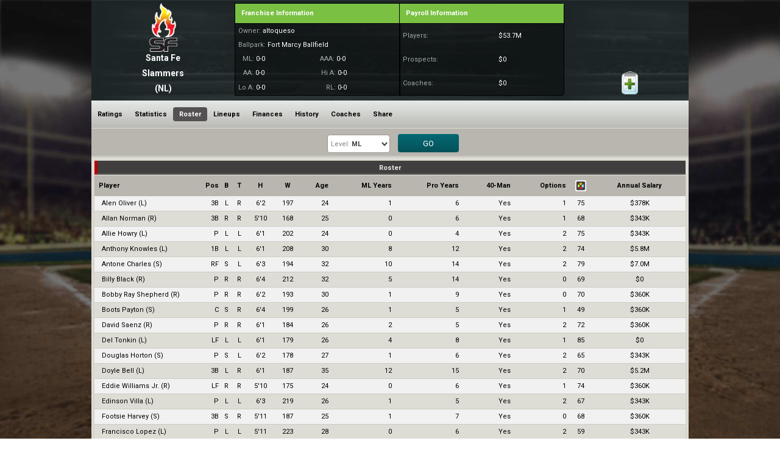

--- FILE ---
content_type: text/html; charset=utf-8
request_url: https://www.whatifsports.com/hbd/Pages/Popups/FranchiseRoster.aspx?fid=2935
body_size: 7903
content:



<!DOCTYPE html><html>
	<head><meta name="viewport" content="width=device-width, initial-scale=1.0" /><meta charset="UTF-8" /><meta name="Keywords" content="WhatIfSports, hardball dynasty, baseball dynasty game, online fantasy baseball game, baseball sim game, simulation baseball game, out of the park baseball, baseball mogul, build your own dynasty" /><meta name="DESCRIPTION" content="View the Hardball Dynasty profile for the Slammers franchise including roster, player stats, ratings, finances, history and more." /><title>
	Franchise Profile: Slammers - Hardball Dynasty Baseball | WhatIfSports
</title><link href="https://fonts.googleapis.com/css?family=Roboto:300,400,700,400italic|Roboto+Condensed:300,400,700,400italic" rel="stylesheet" type="text/css" /><link id="ctl00_ctl00_fontAwesomeStyle" rel="stylesheet" href="https://maxcdn.bootstrapcdn.com/font-awesome/4.4.0/css/font-awesome.min.css" /><link rel="stylesheet" media="all" type="text/css" href="../../style.css?v=1.0.1" />
  		<style type="text/css" media="all">@import url(style.css); </style>
	    <link rel="stylesheet" type="text/css" href="../../CityStyle.aspx?mainColor=&amp;mainTextColor=&amp;secondaryColor=&amp;secondaryTextColor=&amp;secMainColor=0&amp;secMainTextColor=0&amp;secSecondaryColor=0&amp;secSecondaryTextColor=0&amp;f1=-1&amp;f2=0" /><meta name="twitter:card" content="summary_large_image" /><meta name="twitter:site" content="@whatifsports" />
            <meta property="fb:app_id" content="113669245316849">  
            <meta property="og:title" content="Franchise Profile: Slammers - Hardball Dynasty Baseball | WhatIfSports">
            <meta property="og:description" content="View the Hardball Dynasty profile for the Slammers franchise including roster, player stats, ratings, finances, history and more." />
            <meta property="og:url" content="https://www.whatifsports.com/hbd/Pages/Popups/FranchiseRatings.aspx?fid=2935" />
            <meta property="og:type" content="website" />
            <meta property="og:image" content="https://www.whatifsports.com/hbd/Images/FranchiseLogos/100x100/SantaFe.png" />
            <meta name="twitter:title" content="Franchise Profile: Slammers - Hardball Dynasty Baseball | WhatIfSports" />
            <meta name="twitter:description" content="View the Hardball Dynasty profile for the Slammers franchise including roster, player stats, ratings, finances, history and more." />
        
    <!-- Google tag (gtag.js) -->
<script async src="https://www.googletagmanager.com/gtag/js?id=G-XMNJ34PCXR"></script>
<script>
  window.dataLayer = window.dataLayer || [];
  function gtag(){dataLayer.push(arguments);}
  gtag('js', new Date());

  gtag('config', 'G-XMNJ34PCXR');
</script>



<link rel="canonical" href="https://www.whatifsports.com/hbd/Pages/Popups/FranchiseRatings.aspx?fid=2935" /><style type="text/css">
	/* <![CDATA[ */
	#ctl00_ctl00_Main_mcPH_FranchiseHeader_PlayerMenu img.icon { border-style:none;vertical-align:middle; }
	#ctl00_ctl00_Main_mcPH_FranchiseHeader_PlayerMenu img.separator { border-style:none;display:block; }
	#ctl00_ctl00_Main_mcPH_FranchiseHeader_PlayerMenu ul { list-style:none;margin:0;padding:0;width:auto; }
	#ctl00_ctl00_Main_mcPH_FranchiseHeader_PlayerMenu ul.dynamic { z-index:1; }
	#ctl00_ctl00_Main_mcPH_FranchiseHeader_PlayerMenu a { text-decoration:none;white-space:nowrap;display:block; }
	#ctl00_ctl00_Main_mcPH_FranchiseHeader_PlayerMenu a.popout { background-image:url("/hbd/WebResource.axd?d=4ZbEIcjXYD-HJWVVbtcCHBYm7hLSaAKEhyrL9CZD1Km6fVehM64fPAc9R8r-pj8KjUyhpJsJ4QMK6nSJ4iDFHdLe0RSZ1OSkfB1Mqo2JBl1sTLkp0&t=636765319264470882");background-repeat:no-repeat;background-position:right center;padding-right:14px; }
	/* ]]> */
</style></head>	
    <body id="franchiseroster" class="franchiseprofilepopup_content franchiseProfileHeaderPage">
        <div class="pageContentWrapper">
            <form name="aspnetForm" method="post" action="./FranchiseRoster.aspx?fid=2935" id="aspnetForm">
<div>
<input type="hidden" name="__VIEWSTATE" id="__VIEWSTATE" value="/[base64]/ZmlkPTI5MzVkFCsAAhYCHwQFMC9oYmQvUGFnZXMvUG9wdXBzL0ZyYW5jaGlzZUNvYWNoZXMuYXNweD9maWQ9MjkzNWQUKwACFgIfBAUtL2hiZC9QYWdlcy9Qb3B1cHMvRnJhbmNoaXNlQmxvZy5hc3B4P2ZpZD0yOTM1ZGQCAw8PFgIeBmxldmVsczLGCwABAAAA/////[base64]////[base64]////z///8GBwAAAANBQUEEAAAAAfj////8////BgkAAAACQUEDAAAAAfb////8////BgsAAAAGSGlnaCBBAgAAAAH0/////P///wYNAAAABUxvdyBBAQAAAAHy/////P///[base64]" />
</div>


<script src="/hbd/ClientScripts/jquery-2.1.4.min.js" type="text/javascript"></script>
<script src="/hbd/ClientScripts/common.js" type="text/javascript"></script>
<script src="/hbd/ClientScripts/sorttable.js" type="text/javascript"></script>
<script src="/hbd/ClientScripts/Social.js" type="text/javascript"></script>
<script src="/hbd/ClientScripts/Popup_ProfilePages.js" type="text/javascript"></script>
<script src="/hbd/WebResource.axd?d=_V0mr_GNadeetauaHmuSHGAcrd3iUJXa_RFKnYha86JKqVOp4013XzWNPrwnCYUA8lzQEil1ckC1fi6SFJPlCmhdx1fTaJ6gVs9Vi8qVsfAhcDyq0&amp;t=636765319264470882" type="text/javascript"></script>
<div>

	<input type="hidden" name="__VIEWSTATEGENERATOR" id="__VIEWSTATEGENERATOR" value="0AB96DAF" />
	<input type="hidden" name="__EVENTVALIDATION" id="__EVENTVALIDATION" value="/wEdAArPwoEsIAguaPnlx5aK89Byr19cwI49Ogtrb3k7LDDM6Z8q76Pd5vnorCZ6/CLn7C3vb+XTzeQbV3EoUviEHDaFecYuMkyLRT1jHmg2VaANLrtQ3WB0KbLSncXfjjQjOpmkyt4FVWf9eok4Uc3FEoYXpXhblqptqcQ8vABwT63lk/zq/1HeigkcbFLi/R2rrBGjOZihCsAQmsK/nICIxuwGKMPxeUXOXAyOnsMEDNnDnpgUJAs=" />
</div>
                <input type="hidden" name="ctl00$ctl00$ValidationId" id="ctl00_ctl00_ValidationId" value="-1" />
                
    <div class="maincontainer">
        <div class="maincontent">
            <div class="middle">
                
    <div id="HeaderGroup">
	    
<div id="ctl00_ctl00_Main_mcPH_FranchiseHeader_BioInfo" class="bioInfo">
    <div id="ImageInfo">
        
<div class="franchise_logo">
	<img src="/hbd/Images/FranchiseLogos/100x100/SantaFe.png" id="ctl00_ctl00_Main_mcPH_FranchiseHeader_Franchise_Logo_logo" width="148" height="73" alt="Santa Fe" />
</div>

    </div>
    <div id="PlayerInfo" class="playerInfo">
        <h1>
            <span id="ctl00_ctl00_Main_mcPH_FranchiseHeader_InfoName" class="playername">Santa Fe<span class='break'><br></span> Slammers<span class='break'><br></span> (NL)</span>
        </h1>
    </div>
    <div class="expandCollapse franchise">Show Info</div>
    <div id="GeneralInfo">
        <div id="franchiseprofileinfosection">
            <div id="franchiseinfosection">
                <table id="franchiseinfotable">
                    <tr>
                        <th class="title" colspan="2">Franchise Information</th>
                    </tr>
                    
                    <tr>
                        <td colspan="2"><span>Owner:</span>
                            <a id="ctl00_ctl00_Main_mcPH_FranchiseHeader_UserProfileLinkControl" title="Open User Profile" class="userProfileLink" onmouseover="javascript:window.status=&#39;Click here for the User profile!&#39;;return true;" onmouseout="javascript:window.status=&#39;&#39;;return true;" onclick="OpenWindow(this.href, &#39;playerProfile_982220&#39;, 780, 580); return false;" href="/hbd/Pages/Popups/UserCurrent.aspx?uid=982220">altoqueso</a></td>
                    </tr>
                    <tr>
                        <td colspan="2"><span>Ballpark:</span>
                            Fort Marcy Ballfield</td>
                    </tr>
                    <tr>
                        <td class="record"><span style="padding-left: 7px;">ML:</span>
                            0-0</td>
                        <td class="record"><span>AAA:</span>
                            0-0</td>
                    </tr>
                    <tr>
                        <td class="record"><span style="padding-left: 8px;">AA:</span>
                            0-0</td>
                        <td class="record"><span style="padding-left: 2px;">Hi A:</span>
                            0-0</td>
                    </tr>
                    <tr>
                        <td class="record"><span>Lo A:</span>
                            0-0</td>
                        <td class="record"><span style="padding-left: 10px;">RL:</span>
                            0-0</td>
                    </tr>
                </table>
            </div>
            <div class="franchisepayrollsection">
                <table class="franchisepayrolltable">
                    <tr>
                        <th class="title" colspan="2">Payroll Information</th>
                    </tr>
                    <tr>
                        <td><span>Players:</span></td>
                        <td class="salary">
                            $53.7M</td>
                    </tr>
                    <tr>
                        <td><span>Prospects:</span></td>
                        <td class="salary">
                            $0</td>
                    </tr>
                    <tr>
                        <td><span>Coaches:</span></td>
                        <td class="salary">
                            $0</td>
                    </tr>
                </table>
            </div>
        </div>
    </div>
    <div class="clearer"></div>
    <div class="CopyToClipboard" title="Franchise Copied to Clipboard">
        
    </div>
    <div class="CopyToClipboard" title="Copy Franchise to Clipboard">
        <input type="image" name="ctl00$ctl00$Main$mcPH$FranchiseHeader$CopyToClipboard2" id="ctl00_ctl00_Main_mcPH_FranchiseHeader_CopyToClipboard2" class="button" src="../../Images/Icons/Clipboard/Clipboard.png" alt="Copy Franchise to Clipboard" style="border-width:0px;width: 37px; height: 46px;" />
    </div>
    <div class="AIIcon" title="Franchise is Controlled by AI">
        
    </div>
</div>

<div id="ctl00_ctl00_Main_mcPH_FranchiseHeader_GlobalNavigation" class="globalNavigation">
    <div class="PageNav" id="ctl00_ctl00_Main_mcPH_FranchiseHeader_PlayerMenu">
	<ul class="level1">
		<li><a class="level1" href="/hbd/Pages/Popups/FranchiseRatings.aspx?fid=2935">Ratings</a></li><li><a class="level1" href="/hbd/Pages/Popups/FranchiseStats.aspx?fid=2935">Statistics</a></li><li><a class="level1 selected" href="/hbd/Pages/Popups/FranchiseRoster.aspx?fid=2935">Roster</a></li><li><a class="level1" href="/hbd/Pages/Popups/ProbableLineup.aspx?fid=2935">Lineups</a></li><li><a class="level1" href="/hbd/Pages/Popups/FranchiseFinances.aspx?fid=2935">Finances</a></li><li><a class="level1" href="/hbd/Pages/Popups/FranchiseHistory.aspx?fid=2935">History</a></li><li><a class="level1" href="/hbd/Pages/Popups/FranchiseCoaches.aspx?fid=2935">Coaches</a></li><li><a class="level1" href="/hbd/Pages/Popups/FranchiseBlog.aspx?fid=2935">Share</a></li>
	</ul>
</div>
    <span id="ctl00_ctl00_Main_mcPH_FranchiseHeader_mobileNavSpan" class="mobileNavSpan">More</span>
    <ul class="mobileNavUL">
        <li class="ratings"><a href="../../Pages/Popups/FranchiseRatings.aspx?fid=2935">Ratings</a></li>
        <li class="statistics"><a href="../../Pages/Popups/FranchiseStats.aspx?fid=2935">Statistics</a></li>
        <li class="gameLog"><a href="../../Pages/Popups/FranchiseRoster.aspx?fid=2935">Roster</a></li>
        <li class="contract"><a href="../../Pages/Popups/ProbableLineup.aspx?fid=2935">ContractLineups</a></li>
        <li class="draft"><a href="../../Pages/Popups/FranchiseFinances.aspx?fid=2935">Finances</a></li>
        <li class="dlHistory"><a href="../../Pages/Popups/FranchiseHistory.aspx?fid=2935">History</a></li>
        <li class="transactions"><a href="../../Pages/Popups/FranchiseCoaches.aspx?fid=2935">Coaches</a></li>
        <li class="awards"><a href="../../Pages/Popups/FranchiseBlog.aspx?fid=2935">Share</a></li>
    </ul>
</div>

    </div>
    <div class="options_body">
	    <div class="viewoptions">
            <div class="responsivefilterlabel"><b>Filters:</b> <span id="filterpagetitle"></span></div>
		    
<div class="playinglevelcontrol filterOriginalDropDown">
    <span id="ctl00_ctl00_Main_mcPH_LevelsControl_PlayingLevelLabel">Level</span>: <select name="ctl00$ctl00$Main$mcPH$LevelsControl$LevelDropDown" id="ctl00_ctl00_Main_mcPH_LevelsControl_LevelDropDown" class="PlayingLevelDropDown" onchange="showLevel(&#39;ctl00_ctl00_Main_mcPH_LevelsControl_LevelDropDown&#39;)">
	<option selected="selected" value="5">ML</option>
	<option value="4">AAA</option>
	<option value="3">AA</option>
	<option value="2">High A</option>
	<option value="1">Low A</option>
	<option value="0">Rookie</option>

</select>
</div>
<div class="playinglevelcontrol_mobile filterChangeToButtons">
    <span id="ctl00_ctl00_Main_mcPH_LevelsControl_PlayingLevelLabel_Mobile">Level</span>:
    <div class="buttoncontainer">
        
                <button id="ctl00_ctl00_Main_mcPH_LevelsControl_levelSelectorRepeater_ctl00_levelbutton" type="button" class="filterButton" value="5">ML</button>
            
                <button id="ctl00_ctl00_Main_mcPH_LevelsControl_levelSelectorRepeater_ctl01_levelbutton" type="button" class="filterButton" value="4">AAA</button>
            
                <button id="ctl00_ctl00_Main_mcPH_LevelsControl_levelSelectorRepeater_ctl02_levelbutton" type="button" class="filterButton" value="3">AA</button>
            
                <button id="ctl00_ctl00_Main_mcPH_LevelsControl_levelSelectorRepeater_ctl03_levelbutton" type="button" class="filterButton" value="2">High A</button>
            
                <button id="ctl00_ctl00_Main_mcPH_LevelsControl_levelSelectorRepeater_ctl04_levelbutton" type="button" class="filterButton" value="1">Low A</button>
            
                <button id="ctl00_ctl00_Main_mcPH_LevelsControl_levelSelectorRepeater_ctl05_levelbutton" type="button" class="filterButton" value="0">Rookie</button>
            
    </div>
</div>

		    
<div class="gobuttoncontrol"><input type="submit" name="ctl00$ctl00$Main$mcPH$GoButton$InternalGoButton" value="GO" id="ctl00_ctl00_Main_mcPH_GoButton_InternalGoButton" class="GoButton" AlternateText="Go" /></div>
            <div class="exitFilter">Close</div>
            <div class="clearer"></div>
        </div>
        <div class="openFilter"></div>
	</div>
	<div class="rosterpanel">
        <div class="top_header">
            Roster
            <div class="top_header_franchiseColor"></div>
        </div>
        <div class="popupBody">
		    
<table class="roster standard sortable responsive RosterTable" id="RosterTable">
    <tr class="player header">
        <th class="Player primaryeven sortasc">Player</th>
        
        <th class="Stat sortpos sortasc">Pos</th>
        <th class="ShortStat sortasc">B</th>
        <th class="ShortStat sortasc">T</th>
        <th class="ShortStat sortheight">H</th>
        <th class="ShortStat">W</th>
        <th class="Stat">Age</th>
        <th class="Stat">ML Years</th>
        <th class="Stat">Pro Years</th>
        <th class="Stat">40-Man</th>
        <th class="Stat">Options</th>
        <th class="rating" title="Overall">
            <img style="vertical-align: middle;" alt="Overall Rating" src="../../Images/Icons/PlayerRatings/Overall.gif" onmouseover="javascript:window.status='Click here to sort by the Overall Rating.';return true;" onmouseout="javascript:window.status='';return true;" title="Overall Rating"></th>
        <th class="salary sortsalary">Annual Salary</th>
    </tr>
    
            <tr class='odd'>
                <td class="Player">
                    <a title="Open Player Profile" class=" playerProfileLink" onmouseover="javascript:window.status=&#39;Click here for the player profile!&#39;;return true;" onmouseout="javascript:window.status=&#39;&#39;;return true;" onclick="OpenWindow(this.href, &#39;playerProfile_13023890&#39;, 780, 565); return false;" href="/hbd/Pages/Popups/PlayerRatings.aspx?pid=13023890"><span class='noClassification'></span>Alen Oliver (L)</a></td>
                
                <td class="Stat">3B</td>
                <td class="ShortStat">L</td>
                <td class="ShortStat">R</td>
                <td class="ShortStat">6'2</td>
                <td class="ShortStat">197</td>
                <td class="Stat">24</td>
                <td class="Stat">1</td>
                <td class="Stat">6</td>
                <td class="Stat">
                    Yes</td>
                <td class="Stat">1</td>
                <td class="rating">75</td>
                <td class="salary">
                    $378K</td>
            </tr>
        
            <tr class='even'>
                <td class="Player">
                    <a title="Open Player Profile" class=" playerProfileLink" onmouseover="javascript:window.status=&#39;Click here for the player profile!&#39;;return true;" onmouseout="javascript:window.status=&#39;&#39;;return true;" onclick="OpenWindow(this.href, &#39;playerProfile_13023806&#39;, 780, 565); return false;" href="/hbd/Pages/Popups/PlayerRatings.aspx?pid=13023806"><span class='noClassification'></span>Allan Norman (R)</a></td>
                
                <td class="Stat">3B</td>
                <td class="ShortStat">R</td>
                <td class="ShortStat">R</td>
                <td class="ShortStat">5'10</td>
                <td class="ShortStat">168</td>
                <td class="Stat">25</td>
                <td class="Stat">0</td>
                <td class="Stat">6</td>
                <td class="Stat">
                    Yes</td>
                <td class="Stat">1</td>
                <td class="rating">68</td>
                <td class="salary">
                    $343K</td>
            </tr>
        
            <tr class='odd'>
                <td class="Player">
                    <a title="Open Player Profile" class=" playerProfileLink" onmouseover="javascript:window.status=&#39;Click here for the player profile!&#39;;return true;" onmouseout="javascript:window.status=&#39;&#39;;return true;" onclick="OpenWindow(this.href, &#39;playerProfile_13299454&#39;, 780, 565); return false;" href="/hbd/Pages/Popups/PlayerRatings.aspx?pid=13299454"><span class='noClassification'></span>Allie Howry (L)</a></td>
                
                <td class="Stat">P</td>
                <td class="ShortStat">L</td>
                <td class="ShortStat">L</td>
                <td class="ShortStat">6'1</td>
                <td class="ShortStat">202</td>
                <td class="Stat">24</td>
                <td class="Stat">0</td>
                <td class="Stat">4</td>
                <td class="Stat">
                    Yes</td>
                <td class="Stat">2</td>
                <td class="rating">75</td>
                <td class="salary">
                    $343K</td>
            </tr>
        
            <tr class='even'>
                <td class="Player">
                    <a title="Open Player Profile" class=" playerProfileLink" onmouseover="javascript:window.status=&#39;Click here for the player profile!&#39;;return true;" onmouseout="javascript:window.status=&#39;&#39;;return true;" onclick="OpenWindow(this.href, &#39;playerProfile_12139868&#39;, 780, 565); return false;" href="/hbd/Pages/Popups/PlayerRatings.aspx?pid=12139868"><span class='noClassification'></span>Anthony Knowles (L)</a></td>
                
                <td class="Stat">1B</td>
                <td class="ShortStat">L</td>
                <td class="ShortStat">L</td>
                <td class="ShortStat">6'1</td>
                <td class="ShortStat">208</td>
                <td class="Stat">30</td>
                <td class="Stat">8</td>
                <td class="Stat">12</td>
                <td class="Stat">
                    Yes</td>
                <td class="Stat">2</td>
                <td class="rating">74</td>
                <td class="salary">
                    $5.8M</td>
            </tr>
        
            <tr class='odd'>
                <td class="Player">
                    <a title="Open Player Profile" class=" playerProfileLink" onmouseover="javascript:window.status=&#39;Click here for the player profile!&#39;;return true;" onmouseout="javascript:window.status=&#39;&#39;;return true;" onclick="OpenWindow(this.href, &#39;playerProfile_11833487&#39;, 780, 565); return false;" href="/hbd/Pages/Popups/PlayerRatings.aspx?pid=11833487"><span class='noClassification'></span>Antone Charles (S)</a></td>
                
                <td class="Stat">RF</td>
                <td class="ShortStat">S</td>
                <td class="ShortStat">L</td>
                <td class="ShortStat">6'3</td>
                <td class="ShortStat">194</td>
                <td class="Stat">32</td>
                <td class="Stat">10</td>
                <td class="Stat">14</td>
                <td class="Stat">
                    Yes</td>
                <td class="Stat">2</td>
                <td class="rating">79</td>
                <td class="salary">
                    $7.0M</td>
            </tr>
        
            <tr class='even'>
                <td class="Player">
                    <a title="Open Player Profile" class=" playerProfileLink" onmouseover="javascript:window.status=&#39;Click here for the player profile!&#39;;return true;" onmouseout="javascript:window.status=&#39;&#39;;return true;" onclick="OpenWindow(this.href, &#39;playerProfile_11834297&#39;, 780, 565); return false;" href="/hbd/Pages/Popups/PlayerRatings.aspx?pid=11834297"><span class='noClassification'></span>Billy Black (R)</a></td>
                
                <td class="Stat">P</td>
                <td class="ShortStat">R</td>
                <td class="ShortStat">R</td>
                <td class="ShortStat">6'4</td>
                <td class="ShortStat">212</td>
                <td class="Stat">32</td>
                <td class="Stat">5</td>
                <td class="Stat">14</td>
                <td class="Stat">
                    Yes</td>
                <td class="Stat">0</td>
                <td class="rating">69</td>
                <td class="salary">
                    $0</td>
            </tr>
        
            <tr class='odd'>
                <td class="Player">
                    <a title="Open Player Profile" class=" playerProfileLink" onmouseover="javascript:window.status=&#39;Click here for the player profile!&#39;;return true;" onmouseout="javascript:window.status=&#39;&#39;;return true;" onclick="OpenWindow(this.href, &#39;playerProfile_12593945&#39;, 780, 565); return false;" href="/hbd/Pages/Popups/PlayerRatings.aspx?pid=12593945"><span class='noClassification'></span>Bobby Ray Shepherd (R)</a></td>
                
                <td class="Stat">P</td>
                <td class="ShortStat">R</td>
                <td class="ShortStat">R</td>
                <td class="ShortStat">6'2</td>
                <td class="ShortStat">193</td>
                <td class="Stat">30</td>
                <td class="Stat">1</td>
                <td class="Stat">9</td>
                <td class="Stat">
                    Yes</td>
                <td class="Stat">0</td>
                <td class="rating">70</td>
                <td class="salary">
                    $360K</td>
            </tr>
        
            <tr class='even'>
                <td class="Player">
                    <a title="Open Player Profile" class=" playerProfileLink" onmouseover="javascript:window.status=&#39;Click here for the player profile!&#39;;return true;" onmouseout="javascript:window.status=&#39;&#39;;return true;" onclick="OpenWindow(this.href, &#39;playerProfile_13154465&#39;, 780, 565); return false;" href="/hbd/Pages/Popups/PlayerRatings.aspx?pid=13154465"><span class='noClassification'></span>Boots Payton (S)</a></td>
                
                <td class="Stat">C</td>
                <td class="ShortStat">S</td>
                <td class="ShortStat">R</td>
                <td class="ShortStat">6'4</td>
                <td class="ShortStat">199</td>
                <td class="Stat">26</td>
                <td class="Stat">1</td>
                <td class="Stat">5</td>
                <td class="Stat">
                    Yes</td>
                <td class="Stat">1</td>
                <td class="rating">49</td>
                <td class="salary">
                    $360K</td>
            </tr>
        
            <tr class='odd'>
                <td class="Player">
                    <a title="Open Player Profile" class=" playerProfileLink" onmouseover="javascript:window.status=&#39;Click here for the player profile!&#39;;return true;" onmouseout="javascript:window.status=&#39;&#39;;return true;" onclick="OpenWindow(this.href, &#39;playerProfile_13154866&#39;, 780, 565); return false;" href="/hbd/Pages/Popups/PlayerRatings.aspx?pid=13154866"><span class='noClassification'></span>David Saenz (R)</a></td>
                
                <td class="Stat">P</td>
                <td class="ShortStat">R</td>
                <td class="ShortStat">R</td>
                <td class="ShortStat">6'1</td>
                <td class="ShortStat">184</td>
                <td class="Stat">26</td>
                <td class="Stat">2</td>
                <td class="Stat">5</td>
                <td class="Stat">
                    Yes</td>
                <td class="Stat">2</td>
                <td class="rating">72</td>
                <td class="salary">
                    $360K</td>
            </tr>
        
            <tr class='even'>
                <td class="Player">
                    <a title="Open Player Profile" class=" playerProfileLink" onmouseover="javascript:window.status=&#39;Click here for the player profile!&#39;;return true;" onmouseout="javascript:window.status=&#39;&#39;;return true;" onclick="OpenWindow(this.href, &#39;playerProfile_12729657&#39;, 780, 565); return false;" href="/hbd/Pages/Popups/PlayerRatings.aspx?pid=12729657"><span class='noClassification'></span>Del Tonkin (L)</a></td>
                
                <td class="Stat">LF</td>
                <td class="ShortStat">L</td>
                <td class="ShortStat">L</td>
                <td class="ShortStat">6'1</td>
                <td class="ShortStat">179</td>
                <td class="Stat">26</td>
                <td class="Stat">4</td>
                <td class="Stat">8</td>
                <td class="Stat">
                    Yes</td>
                <td class="Stat">1</td>
                <td class="rating">85</td>
                <td class="salary">
                    $0</td>
            </tr>
        
            <tr class='odd'>
                <td class="Player">
                    <a title="Open Player Profile" class=" playerProfileLink" onmouseover="javascript:window.status=&#39;Click here for the player profile!&#39;;return true;" onmouseout="javascript:window.status=&#39;&#39;;return true;" onclick="OpenWindow(this.href, &#39;playerProfile_13024100&#39;, 780, 565); return false;" href="/hbd/Pages/Popups/PlayerRatings.aspx?pid=13024100"><span class='noClassification'></span>Douglas Horton (S)</a></td>
                
                <td class="Stat">P</td>
                <td class="ShortStat">S</td>
                <td class="ShortStat">L</td>
                <td class="ShortStat">6'2</td>
                <td class="ShortStat">178</td>
                <td class="Stat">27</td>
                <td class="Stat">1</td>
                <td class="Stat">6</td>
                <td class="Stat">
                    Yes</td>
                <td class="Stat">2</td>
                <td class="rating">65</td>
                <td class="salary">
                    $343K</td>
            </tr>
        
            <tr class='even'>
                <td class="Player">
                    <a title="Open Player Profile" class=" playerProfileLink" onmouseover="javascript:window.status=&#39;Click here for the player profile!&#39;;return true;" onmouseout="javascript:window.status=&#39;&#39;;return true;" onclick="OpenWindow(this.href, &#39;playerProfile_11687078&#39;, 780, 565); return false;" href="/hbd/Pages/Popups/PlayerRatings.aspx?pid=11687078"><span class='noClassification'></span>Doyle Bell (L)</a></td>
                
                <td class="Stat">3B</td>
                <td class="ShortStat">L</td>
                <td class="ShortStat">R</td>
                <td class="ShortStat">6'1</td>
                <td class="ShortStat">187</td>
                <td class="Stat">35</td>
                <td class="Stat">12</td>
                <td class="Stat">15</td>
                <td class="Stat">
                    Yes</td>
                <td class="Stat">2</td>
                <td class="rating">70</td>
                <td class="salary">
                    $5.2M</td>
            </tr>
        
            <tr class='odd'>
                <td class="Player">
                    <a title="Open Player Profile" class=" playerProfileLink" onmouseover="javascript:window.status=&#39;Click here for the player profile!&#39;;return true;" onmouseout="javascript:window.status=&#39;&#39;;return true;" onclick="OpenWindow(this.href, &#39;playerProfile_13023943&#39;, 780, 565); return false;" href="/hbd/Pages/Popups/PlayerRatings.aspx?pid=13023943"><span class='noClassification'></span>Eddie Williams Jr. (R)</a></td>
                
                <td class="Stat">LF</td>
                <td class="ShortStat">R</td>
                <td class="ShortStat">R</td>
                <td class="ShortStat">5'10</td>
                <td class="ShortStat">175</td>
                <td class="Stat">24</td>
                <td class="Stat">0</td>
                <td class="Stat">6</td>
                <td class="Stat">
                    Yes</td>
                <td class="Stat">1</td>
                <td class="rating">74</td>
                <td class="salary">
                    $360K</td>
            </tr>
        
            <tr class='even'>
                <td class="Player">
                    <a title="Open Player Profile" class=" playerProfileLink" onmouseover="javascript:window.status=&#39;Click here for the player profile!&#39;;return true;" onmouseout="javascript:window.status=&#39;&#39;;return true;" onclick="OpenWindow(this.href, &#39;playerProfile_13154605&#39;, 780, 565); return false;" href="/hbd/Pages/Popups/PlayerRatings.aspx?pid=13154605"><span class='noClassification'></span>Edinson Villa (L)</a></td>
                
                <td class="Stat">P</td>
                <td class="ShortStat">L</td>
                <td class="ShortStat">L</td>
                <td class="ShortStat">6'3</td>
                <td class="ShortStat">219</td>
                <td class="Stat">26</td>
                <td class="Stat">1</td>
                <td class="Stat">5</td>
                <td class="Stat">
                    Yes</td>
                <td class="Stat">2</td>
                <td class="rating">67</td>
                <td class="salary">
                    $343K</td>
            </tr>
        
            <tr class='odd'>
                <td class="Player">
                    <a title="Open Player Profile" class=" playerProfileLink" onmouseover="javascript:window.status=&#39;Click here for the player profile!&#39;;return true;" onmouseout="javascript:window.status=&#39;&#39;;return true;" onclick="OpenWindow(this.href, &#39;playerProfile_12871473&#39;, 780, 565); return false;" href="/hbd/Pages/Popups/PlayerRatings.aspx?pid=12871473"><span class='noClassification'></span>Footsie Harvey (S)</a></td>
                
                <td class="Stat">3B</td>
                <td class="ShortStat">S</td>
                <td class="ShortStat">R</td>
                <td class="ShortStat">5'11</td>
                <td class="ShortStat">187</td>
                <td class="Stat">25</td>
                <td class="Stat">1</td>
                <td class="Stat">7</td>
                <td class="Stat">
                    Yes</td>
                <td class="Stat">0</td>
                <td class="rating">68</td>
                <td class="salary">
                    $360K</td>
            </tr>
        
            <tr class='even'>
                <td class="Player">
                    <a title="Open Player Profile" class=" playerProfileLink" onmouseover="javascript:window.status=&#39;Click here for the player profile!&#39;;return true;" onmouseout="javascript:window.status=&#39;&#39;;return true;" onclick="OpenWindow(this.href, &#39;playerProfile_13024325&#39;, 780, 565); return false;" href="/hbd/Pages/Popups/PlayerRatings.aspx?pid=13024325"><span class='noClassification'></span>Francisco Lopez (L)</a></td>
                
                <td class="Stat">P</td>
                <td class="ShortStat">L</td>
                <td class="ShortStat">L</td>
                <td class="ShortStat">5'11</td>
                <td class="ShortStat">223</td>
                <td class="Stat">28</td>
                <td class="Stat">0</td>
                <td class="Stat">6</td>
                <td class="Stat">
                    Yes</td>
                <td class="Stat">2</td>
                <td class="rating">59</td>
                <td class="salary">
                    $343K</td>
            </tr>
        
            <tr class='odd'>
                <td class="Player">
                    <a title="Open Player Profile" class=" playerProfileLink" onmouseover="javascript:window.status=&#39;Click here for the player profile!&#39;;return true;" onmouseout="javascript:window.status=&#39;&#39;;return true;" onclick="OpenWindow(this.href, &#39;playerProfile_12299133&#39;, 780, 565); return false;" href="/hbd/Pages/Popups/PlayerRatings.aspx?pid=12299133"><span class='noClassification'></span>Fred Powell (L)</a></td>
                
                <td class="Stat">P</td>
                <td class="ShortStat">L</td>
                <td class="ShortStat">L</td>
                <td class="ShortStat">6'0</td>
                <td class="ShortStat">207</td>
                <td class="Stat">29</td>
                <td class="Stat">7</td>
                <td class="Stat">11</td>
                <td class="Stat">
                    Yes</td>
                <td class="Stat">2</td>
                <td class="rating">81</td>
                <td class="salary">
                    $7.3M</td>
            </tr>
        
            <tr class='even'>
                <td class="Player">
                    <a title="Open Player Profile" class=" playerProfileLink" onmouseover="javascript:window.status=&#39;Click here for the player profile!&#39;;return true;" onmouseout="javascript:window.status=&#39;&#39;;return true;" onclick="OpenWindow(this.href, &#39;playerProfile_13024416&#39;, 780, 565); return false;" href="/hbd/Pages/Popups/PlayerRatings.aspx?pid=13024416"><span class='noClassification'></span>Gabby Diaz (R)</a></td>
                
                <td class="Stat">P</td>
                <td class="ShortStat">R</td>
                <td class="ShortStat">R</td>
                <td class="ShortStat">6'4</td>
                <td class="ShortStat">212</td>
                <td class="Stat">26</td>
                <td class="Stat">2</td>
                <td class="Stat">6</td>
                <td class="Stat">
                    Yes</td>
                <td class="Stat">2</td>
                <td class="rating">76</td>
                <td class="salary">
                    $378K</td>
            </tr>
        
            <tr class='odd'>
                <td class="Player">
                    <a title="Open Player Profile" class=" playerProfileLink" onmouseover="javascript:window.status=&#39;Click here for the player profile!&#39;;return true;" onmouseout="javascript:window.status=&#39;&#39;;return true;" onclick="OpenWindow(this.href, &#39;playerProfile_12265550&#39;, 780, 565); return false;" href="/hbd/Pages/Popups/PlayerRatings.aspx?pid=12265550"><span class='noClassification'></span>Maicer Ordonez (S)</a></td>
                
                <td class="Stat">P</td>
                <td class="ShortStat">S</td>
                <td class="ShortStat">R</td>
                <td class="ShortStat">5'11</td>
                <td class="ShortStat">207</td>
                <td class="Stat">29</td>
                <td class="Stat">5</td>
                <td class="Stat">10</td>
                <td class="Stat">
                    Yes</td>
                <td class="Stat">2</td>
                <td class="rating">71</td>
                <td class="salary">
                    $0</td>
            </tr>
        
            <tr class='even'>
                <td class="Player">
                    <a title="Open Player Profile" class=" playerProfileLink" onmouseover="javascript:window.status=&#39;Click here for the player profile!&#39;;return true;" onmouseout="javascript:window.status=&#39;&#39;;return true;" onclick="OpenWindow(this.href, &#39;playerProfile_12593690&#39;, 780, 565); return false;" href="/hbd/Pages/Popups/PlayerRatings.aspx?pid=12593690"><span class='noClassification'></span>Marc Key (R)</a></td>
                
                <td class="Stat">C</td>
                <td class="ShortStat">R</td>
                <td class="ShortStat">R</td>
                <td class="ShortStat">6'2</td>
                <td class="ShortStat">203</td>
                <td class="Stat">28</td>
                <td class="Stat">0</td>
                <td class="Stat">9</td>
                <td class="Stat">
                    Yes</td>
                <td class="Stat">0</td>
                <td class="rating">56</td>
                <td class="salary">
                    $343K</td>
            </tr>
        
            <tr class='odd'>
                <td class="Player">
                    <a title="Open Player Profile" class=" playerProfileLink" onmouseover="javascript:window.status=&#39;Click here for the player profile!&#39;;return true;" onmouseout="javascript:window.status=&#39;&#39;;return true;" onclick="OpenWindow(this.href, &#39;playerProfile_12730296&#39;, 780, 565); return false;" href="/hbd/Pages/Popups/PlayerRatings.aspx?pid=12730296"><span class='noClassification'></span>Mark Owen (R)</a></td>
                
                <td class="Stat">P</td>
                <td class="ShortStat">R</td>
                <td class="ShortStat">R</td>
                <td class="ShortStat">6'0</td>
                <td class="ShortStat">188</td>
                <td class="Stat">30</td>
                <td class="Stat">0</td>
                <td class="Stat">8</td>
                <td class="Stat">
                    Yes</td>
                <td class="Stat">0</td>
                <td class="rating">66</td>
                <td class="salary">
                    $343K</td>
            </tr>
        
            <tr class='even'>
                <td class="Player">
                    <a title="Open Player Profile" class=" playerProfileLink" onmouseover="javascript:window.status=&#39;Click here for the player profile!&#39;;return true;" onmouseout="javascript:window.status=&#39;&#39;;return true;" onclick="OpenWindow(this.href, &#39;playerProfile_12433883&#39;, 780, 565); return false;" href="/hbd/Pages/Popups/PlayerRatings.aspx?pid=12433883"><span class='noClassification'></span>Pat Tomlinson (R)</a></td>
                
                <td class="Stat">1B</td>
                <td class="ShortStat">R</td>
                <td class="ShortStat">R</td>
                <td class="ShortStat">6'1</td>
                <td class="ShortStat">213</td>
                <td class="Stat">32</td>
                <td class="Stat">0</td>
                <td class="Stat">10</td>
                <td class="Stat">
                    Yes</td>
                <td class="Stat">0</td>
                <td class="rating">65</td>
                <td class="salary">
                    $343K</td>
            </tr>
        
            <tr class='odd'>
                <td class="Player">
                    <a title="Open Player Profile" class=" playerProfileLink" onmouseover="javascript:window.status=&#39;Click here for the player profile!&#39;;return true;" onmouseout="javascript:window.status=&#39;&#39;;return true;" onclick="OpenWindow(this.href, &#39;playerProfile_12729880&#39;, 780, 565); return false;" href="/hbd/Pages/Popups/PlayerRatings.aspx?pid=12729880"><span class='noClassification'></span>Paul Fryman (L)</a></td>
                
                <td class="Stat">LF</td>
                <td class="ShortStat">L</td>
                <td class="ShortStat">R</td>
                <td class="ShortStat">6'1</td>
                <td class="ShortStat">185</td>
                <td class="Stat">30</td>
                <td class="Stat">0</td>
                <td class="Stat">8</td>
                <td class="Stat">
                    Yes</td>
                <td class="Stat">0</td>
                <td class="rating">67</td>
                <td class="salary">
                    $343K</td>
            </tr>
        
            <tr class='even'>
                <td class="Player">
                    <a title="Open Player Profile" class=" playerProfileLink" onmouseover="javascript:window.status=&#39;Click here for the player profile!&#39;;return true;" onmouseout="javascript:window.status=&#39;&#39;;return true;" onclick="OpenWindow(this.href, &#39;playerProfile_12433954&#39;, 780, 565); return false;" href="/hbd/Pages/Popups/PlayerRatings.aspx?pid=12433954"><span class='noClassification'></span>Pedro Martin (L)</a></td>
                
                <td class="Stat">2B</td>
                <td class="ShortStat">L</td>
                <td class="ShortStat">L</td>
                <td class="ShortStat">6'1</td>
                <td class="ShortStat">176</td>
                <td class="Stat">29</td>
                <td class="Stat">7</td>
                <td class="Stat">10</td>
                <td class="Stat">
                    Yes</td>
                <td class="Stat">2</td>
                <td class="rating">86</td>
                <td class="salary">
                    $8.5M</td>
            </tr>
        
            <tr class='odd'>
                <td class="Player">
                    <a title="Open Player Profile" class=" playerProfileLink" onmouseover="javascript:window.status=&#39;Click here for the player profile!&#39;;return true;" onmouseout="javascript:window.status=&#39;&#39;;return true;" onclick="OpenWindow(this.href, &#39;playerProfile_12557173&#39;, 780, 565); return false;" href="/hbd/Pages/Popups/PlayerRatings.aspx?pid=12557173"><span class='noClassification'></span>Renato Merced (R)</a></td>
                
                <td class="Stat">P</td>
                <td class="ShortStat">R</td>
                <td class="ShortStat">R</td>
                <td class="ShortStat">6'3</td>
                <td class="ShortStat">206</td>
                <td class="Stat">28</td>
                <td class="Stat">2</td>
                <td class="Stat">9</td>
                <td class="Stat">
                    Yes</td>
                <td class="Stat">0</td>
                <td class="rating">69</td>
                <td class="salary">
                    $378K</td>
            </tr>
        
            <tr class='even'>
                <td class="Player">
                    <a title="Open Player Profile" class=" playerProfileLink" onmouseover="javascript:window.status=&#39;Click here for the player profile!&#39;;return true;" onmouseout="javascript:window.status=&#39;&#39;;return true;" onclick="OpenWindow(this.href, &#39;playerProfile_12434218&#39;, 780, 565); return false;" href="/hbd/Pages/Popups/PlayerRatings.aspx?pid=12434218"><span class='noClassification'></span>Richie Dixon (R)</a></td>
                
                <td class="Stat">DH</td>
                <td class="ShortStat">R</td>
                <td class="ShortStat">R</td>
                <td class="ShortStat">5'11</td>
                <td class="ShortStat">206</td>
                <td class="Stat">31</td>
                <td class="Stat">4</td>
                <td class="Stat">10</td>
                <td class="Stat">
                    Yes</td>
                <td class="Stat">0</td>
                <td class="rating">65</td>
                <td class="salary">
                    $0</td>
            </tr>
        
            <tr class='odd'>
                <td class="Player">
                    <a title="Open Player Profile" class=" playerProfileLink" onmouseover="javascript:window.status=&#39;Click here for the player profile!&#39;;return true;" onmouseout="javascript:window.status=&#39;&#39;;return true;" onclick="OpenWindow(this.href, &#39;playerProfile_11686886&#39;, 780, 565); return false;" href="/hbd/Pages/Popups/PlayerRatings.aspx?pid=11686886"><span class='noClassification'></span>Robinson Shields (R)</a></td>
                
                <td class="Stat">RF</td>
                <td class="ShortStat">R</td>
                <td class="ShortStat">R</td>
                <td class="ShortStat">5'10</td>
                <td class="ShortStat">229</td>
                <td class="Stat">33</td>
                <td class="Stat">0</td>
                <td class="Stat">15</td>
                <td class="Stat">
                    Yes</td>
                <td class="Stat">0</td>
                <td class="rating">62</td>
                <td class="salary">
                    $343K</td>
            </tr>
        
            <tr class='even'>
                <td class="Player">
                    <a title="Open Player Profile" class=" playerProfileLink" onmouseover="javascript:window.status=&#39;Click here for the player profile!&#39;;return true;" onmouseout="javascript:window.status=&#39;&#39;;return true;" onclick="OpenWindow(this.href, &#39;playerProfile_11535583&#39;, 780, 565); return false;" href="/hbd/Pages/Popups/PlayerRatings.aspx?pid=11535583"><span class='noClassification'></span>Rolando Strop (S)</a></td>
                
                <td class="Stat">P</td>
                <td class="ShortStat">S</td>
                <td class="ShortStat">R</td>
                <td class="ShortStat">6'2</td>
                <td class="ShortStat">198</td>
                <td class="Stat">34</td>
                <td class="Stat">11</td>
                <td class="Stat">16</td>
                <td class="Stat">
                    Yes</td>
                <td class="Stat">2</td>
                <td class="rating">60</td>
                <td class="salary">
                    $4.0M</td>
            </tr>
        
            <tr class='odd'>
                <td class="Player">
                    <a title="Open Player Profile" class=" playerProfileLink" onmouseover="javascript:window.status=&#39;Click here for the player profile!&#39;;return true;" onmouseout="javascript:window.status=&#39;&#39;;return true;" onclick="OpenWindow(this.href, &#39;playerProfile_12299151&#39;, 780, 565); return false;" href="/hbd/Pages/Popups/PlayerRatings.aspx?pid=12299151"><span class='noClassification'></span>Saul Ortiz (R)</a></td>
                
                <td class="Stat">P</td>
                <td class="ShortStat">R</td>
                <td class="ShortStat">R</td>
                <td class="ShortStat">6'3</td>
                <td class="ShortStat">184</td>
                <td class="Stat">32</td>
                <td class="Stat">7</td>
                <td class="Stat">11</td>
                <td class="Stat">
                    Yes</td>
                <td class="Stat">2</td>
                <td class="rating">75</td>
                <td class="salary">
                    $5.8M</td>
            </tr>
        
            <tr class='even'>
                <td class="Player">
                    <a title="Open Player Profile" class=" playerProfileLink" onmouseover="javascript:window.status=&#39;Click here for the player profile!&#39;;return true;" onmouseout="javascript:window.status=&#39;&#39;;return true;" onclick="OpenWindow(this.href, &#39;playerProfile_13154844&#39;, 780, 565); return false;" href="/hbd/Pages/Popups/PlayerRatings.aspx?pid=13154844"><span class='noClassification'></span>Shawn Michaels (R)</a></td>
                
                <td class="Stat">P</td>
                <td class="ShortStat">R</td>
                <td class="ShortStat">R</td>
                <td class="ShortStat">6'2</td>
                <td class="ShortStat">211</td>
                <td class="Stat">23</td>
                <td class="Stat">0</td>
                <td class="Stat">5</td>
                <td class="Stat">
                    Yes</td>
                <td class="Stat">2</td>
                <td class="rating">62</td>
                <td class="salary">
                    $343K</td>
            </tr>
        
            <tr class='odd'>
                <td class="Player">
                    <a title="Open Player Profile" class=" playerProfileLink" onmouseover="javascript:window.status=&#39;Click here for the player profile!&#39;;return true;" onmouseout="javascript:window.status=&#39;&#39;;return true;" onclick="OpenWindow(this.href, &#39;playerProfile_12872588&#39;, 780, 565); return false;" href="/hbd/Pages/Popups/PlayerRatings.aspx?pid=12872588"><span class='noClassification'></span>Spencer Murray (R)</a></td>
                
                <td class="Stat">P</td>
                <td class="ShortStat">R</td>
                <td class="ShortStat">R</td>
                <td class="ShortStat">6'3</td>
                <td class="ShortStat">190</td>
                <td class="Stat">25</td>
                <td class="Stat">3</td>
                <td class="Stat">7</td>
                <td class="Stat">
                    Yes</td>
                <td class="Stat">2</td>
                <td class="rating">77</td>
                <td class="salary">
                    $0</td>
            </tr>
        
            <tr class='even'>
                <td class="Player">
                    <a title="Open Player Profile" class=" playerProfileLink" onmouseover="javascript:window.status=&#39;Click here for the player profile!&#39;;return true;" onmouseout="javascript:window.status=&#39;&#39;;return true;" onclick="OpenWindow(this.href, &#39;playerProfile_12298419&#39;, 780, 565); return false;" href="/hbd/Pages/Popups/PlayerRatings.aspx?pid=12298419"><span class='noClassification'></span>Stuffy Titan (L)</a></td>
                
                <td class="Stat">CF</td>
                <td class="ShortStat">L</td>
                <td class="ShortStat">L</td>
                <td class="ShortStat">6'3</td>
                <td class="ShortStat">200</td>
                <td class="Stat">29</td>
                <td class="Stat">4</td>
                <td class="Stat">11</td>
                <td class="Stat">
                    Yes</td>
                <td class="Stat">0</td>
                <td class="rating">67</td>
                <td class="salary">
                    $0</td>
            </tr>
        
            <tr class='odd'>
                <td class="Player">
                    <a title="Open Player Profile" class=" playerProfileLink" onmouseover="javascript:window.status=&#39;Click here for the player profile!&#39;;return true;" onmouseout="javascript:window.status=&#39;&#39;;return true;" onclick="OpenWindow(this.href, &#39;playerProfile_12434071&#39;, 780, 565); return false;" href="/hbd/Pages/Popups/PlayerRatings.aspx?pid=12434071"><span class='noClassification'></span>Wendell Richard (L)</a></td>
                
                <td class="Stat">SS</td>
                <td class="ShortStat">L</td>
                <td class="ShortStat">R</td>
                <td class="ShortStat">6'3</td>
                <td class="ShortStat">180</td>
                <td class="Stat">28</td>
                <td class="Stat">4</td>
                <td class="Stat">10</td>
                <td class="Stat">
                    Yes</td>
                <td class="Stat">1</td>
                <td class="rating">72</td>
                <td class="salary">
                    $0</td>
            </tr>
        
</table>

        </div>
	</div>

            </div>
        </div>
    </div>

            
<script type='text/javascript'>new Sys.WebForms.Menu({ element: 'ctl00_ctl00_Main_mcPH_FranchiseHeader_PlayerMenu', disappearAfter: 500, orientation: 'vertical', tabIndex: 0, disabled: false });</script></form>
        </div>
                        
    <script defer src="https://static.cloudflareinsights.com/beacon.min.js/vcd15cbe7772f49c399c6a5babf22c1241717689176015" integrity="sha512-ZpsOmlRQV6y907TI0dKBHq9Md29nnaEIPlkf84rnaERnq6zvWvPUqr2ft8M1aS28oN72PdrCzSjY4U6VaAw1EQ==" data-cf-beacon='{"version":"2024.11.0","token":"400f5065f39440968f8ab0a540ea3cca","r":1,"server_timing":{"name":{"cfCacheStatus":true,"cfEdge":true,"cfExtPri":true,"cfL4":true,"cfOrigin":true,"cfSpeedBrain":true},"location_startswith":null}}' crossorigin="anonymous"></script>
</body>
</html>